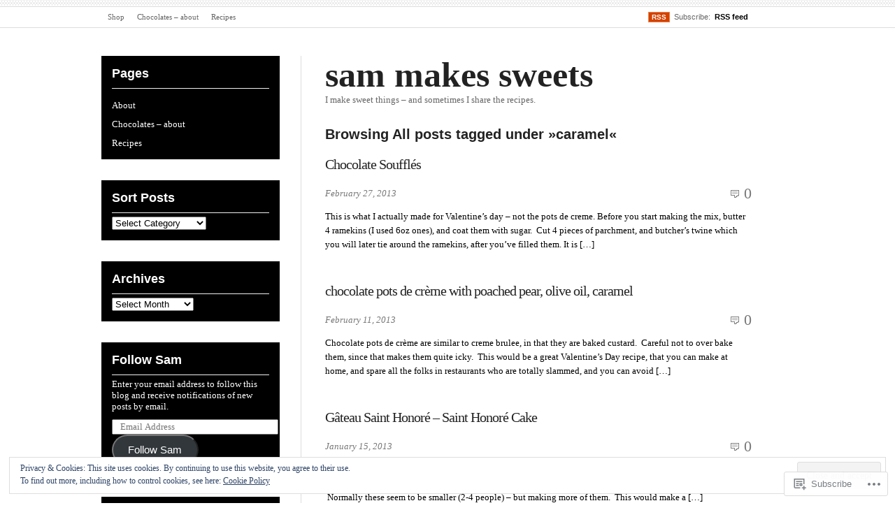

--- FILE ---
content_type: text/html; charset=UTF-8
request_url: https://sammakessweets.com/tag/caramel/
body_size: 22179
content:
<!DOCTYPE html PUBLIC "-//W3C//DTD XHTML 1.0 Transitional//EN" "http://www.w3.org/TR/xhtml1/DTD/xhtml1-transitional.dtd">
<html xmlns="http://www.w3.org/1999/xhtml" lang="en">
<head profile="http://gmpg.org/xfn/11">
<meta  http-equiv="Content-Type" content="text/html; charset=UTF-8" />
<meta name="viewport" content="width=device-width" />
<title>caramel | sam makes sweets</title>
<link rel="pingback" href="https://sammakessweets.com/xmlrpc.php" />
<meta name='robots' content='max-image-preview:large' />
<meta name="google-site-verification" content="rHHrRjds2VCV6qCicB1CfOH3kBkZl0qB2t8_U7f_ajM" />

<!-- Async WordPress.com Remote Login -->
<script id="wpcom_remote_login_js">
var wpcom_remote_login_extra_auth = '';
function wpcom_remote_login_remove_dom_node_id( element_id ) {
	var dom_node = document.getElementById( element_id );
	if ( dom_node ) { dom_node.parentNode.removeChild( dom_node ); }
}
function wpcom_remote_login_remove_dom_node_classes( class_name ) {
	var dom_nodes = document.querySelectorAll( '.' + class_name );
	for ( var i = 0; i < dom_nodes.length; i++ ) {
		dom_nodes[ i ].parentNode.removeChild( dom_nodes[ i ] );
	}
}
function wpcom_remote_login_final_cleanup() {
	wpcom_remote_login_remove_dom_node_classes( "wpcom_remote_login_msg" );
	wpcom_remote_login_remove_dom_node_id( "wpcom_remote_login_key" );
	wpcom_remote_login_remove_dom_node_id( "wpcom_remote_login_validate" );
	wpcom_remote_login_remove_dom_node_id( "wpcom_remote_login_js" );
	wpcom_remote_login_remove_dom_node_id( "wpcom_request_access_iframe" );
	wpcom_remote_login_remove_dom_node_id( "wpcom_request_access_styles" );
}

// Watch for messages back from the remote login
window.addEventListener( "message", function( e ) {
	if ( e.origin === "https://r-login.wordpress.com" ) {
		var data = {};
		try {
			data = JSON.parse( e.data );
		} catch( e ) {
			wpcom_remote_login_final_cleanup();
			return;
		}

		if ( data.msg === 'LOGIN' ) {
			// Clean up the login check iframe
			wpcom_remote_login_remove_dom_node_id( "wpcom_remote_login_key" );

			var id_regex = new RegExp( /^[0-9]+$/ );
			var token_regex = new RegExp( /^.*|.*|.*$/ );
			if (
				token_regex.test( data.token )
				&& id_regex.test( data.wpcomid )
			) {
				// We have everything we need to ask for a login
				var script = document.createElement( "script" );
				script.setAttribute( "id", "wpcom_remote_login_validate" );
				script.src = '/remote-login.php?wpcom_remote_login=validate'
					+ '&wpcomid=' + data.wpcomid
					+ '&token=' + encodeURIComponent( data.token )
					+ '&host=' + window.location.protocol
					+ '//' + window.location.hostname
					+ '&postid=885'
					+ '&is_singular=';
				document.body.appendChild( script );
			}

			return;
		}

		// Safari ITP, not logged in, so redirect
		if ( data.msg === 'LOGIN-REDIRECT' ) {
			window.location = 'https://wordpress.com/log-in?redirect_to=' + window.location.href;
			return;
		}

		// Safari ITP, storage access failed, remove the request
		if ( data.msg === 'LOGIN-REMOVE' ) {
			var css_zap = 'html { -webkit-transition: margin-top 1s; transition: margin-top 1s; } /* 9001 */ html { margin-top: 0 !important; } * html body { margin-top: 0 !important; } @media screen and ( max-width: 782px ) { html { margin-top: 0 !important; } * html body { margin-top: 0 !important; } }';
			var style_zap = document.createElement( 'style' );
			style_zap.type = 'text/css';
			style_zap.appendChild( document.createTextNode( css_zap ) );
			document.body.appendChild( style_zap );

			var e = document.getElementById( 'wpcom_request_access_iframe' );
			e.parentNode.removeChild( e );

			document.cookie = 'wordpress_com_login_access=denied; path=/; max-age=31536000';

			return;
		}

		// Safari ITP
		if ( data.msg === 'REQUEST_ACCESS' ) {
			console.log( 'request access: safari' );

			// Check ITP iframe enable/disable knob
			if ( wpcom_remote_login_extra_auth !== 'safari_itp_iframe' ) {
				return;
			}

			// If we are in a "private window" there is no ITP.
			var private_window = false;
			try {
				var opendb = window.openDatabase( null, null, null, null );
			} catch( e ) {
				private_window = true;
			}

			if ( private_window ) {
				console.log( 'private window' );
				return;
			}

			var iframe = document.createElement( 'iframe' );
			iframe.id = 'wpcom_request_access_iframe';
			iframe.setAttribute( 'scrolling', 'no' );
			iframe.setAttribute( 'sandbox', 'allow-storage-access-by-user-activation allow-scripts allow-same-origin allow-top-navigation-by-user-activation' );
			iframe.src = 'https://r-login.wordpress.com/remote-login.php?wpcom_remote_login=request_access&origin=' + encodeURIComponent( data.origin ) + '&wpcomid=' + encodeURIComponent( data.wpcomid );

			var css = 'html { -webkit-transition: margin-top 1s; transition: margin-top 1s; } /* 9001 */ html { margin-top: 46px !important; } * html body { margin-top: 46px !important; } @media screen and ( max-width: 660px ) { html { margin-top: 71px !important; } * html body { margin-top: 71px !important; } #wpcom_request_access_iframe { display: block; height: 71px !important; } } #wpcom_request_access_iframe { border: 0px; height: 46px; position: fixed; top: 0; left: 0; width: 100%; min-width: 100%; z-index: 99999; background: #23282d; } ';

			var style = document.createElement( 'style' );
			style.type = 'text/css';
			style.id = 'wpcom_request_access_styles';
			style.appendChild( document.createTextNode( css ) );
			document.body.appendChild( style );

			document.body.appendChild( iframe );
		}

		if ( data.msg === 'DONE' ) {
			wpcom_remote_login_final_cleanup();
		}
	}
}, false );

// Inject the remote login iframe after the page has had a chance to load
// more critical resources
window.addEventListener( "DOMContentLoaded", function( e ) {
	var iframe = document.createElement( "iframe" );
	iframe.style.display = "none";
	iframe.setAttribute( "scrolling", "no" );
	iframe.setAttribute( "id", "wpcom_remote_login_key" );
	iframe.src = "https://r-login.wordpress.com/remote-login.php"
		+ "?wpcom_remote_login=key"
		+ "&origin=aHR0cHM6Ly9zYW1tYWtlc3N3ZWV0cy5jb20%3D"
		+ "&wpcomid=40958775"
		+ "&time=" + Math.floor( Date.now() / 1000 );
	document.body.appendChild( iframe );
}, false );
</script>
<link rel='dns-prefetch' href='//s0.wp.com' />
<link rel='dns-prefetch' href='//af.pubmine.com' />
<link rel="alternate" type="application/rss+xml" title="sam makes sweets &raquo; Feed" href="https://sammakessweets.com/feed/" />
<link rel="alternate" type="application/rss+xml" title="sam makes sweets &raquo; Comments Feed" href="https://sammakessweets.com/comments/feed/" />
<link rel="alternate" type="application/rss+xml" title="sam makes sweets &raquo; caramel Tag Feed" href="https://sammakessweets.com/tag/caramel/feed/" />
	<script type="text/javascript">
		/* <![CDATA[ */
		function addLoadEvent(func) {
			var oldonload = window.onload;
			if (typeof window.onload != 'function') {
				window.onload = func;
			} else {
				window.onload = function () {
					oldonload();
					func();
				}
			}
		}
		/* ]]> */
	</script>
	<link crossorigin='anonymous' rel='stylesheet' id='all-css-0-1' href='/wp-content/mu-plugins/widgets/eu-cookie-law/templates/style.css?m=1642463000i&cssminify=yes' type='text/css' media='all' />
<style id='wp-emoji-styles-inline-css'>

	img.wp-smiley, img.emoji {
		display: inline !important;
		border: none !important;
		box-shadow: none !important;
		height: 1em !important;
		width: 1em !important;
		margin: 0 0.07em !important;
		vertical-align: -0.1em !important;
		background: none !important;
		padding: 0 !important;
	}
/*# sourceURL=wp-emoji-styles-inline-css */
</style>
<link crossorigin='anonymous' rel='stylesheet' id='all-css-2-1' href='/wp-content/plugins/gutenberg-core/v22.2.0/build/styles/block-library/style.css?m=1764855221i&cssminify=yes' type='text/css' media='all' />
<style id='wp-block-library-inline-css'>
.has-text-align-justify {
	text-align:justify;
}
.has-text-align-justify{text-align:justify;}

/*# sourceURL=wp-block-library-inline-css */
</style><style id='global-styles-inline-css'>
:root{--wp--preset--aspect-ratio--square: 1;--wp--preset--aspect-ratio--4-3: 4/3;--wp--preset--aspect-ratio--3-4: 3/4;--wp--preset--aspect-ratio--3-2: 3/2;--wp--preset--aspect-ratio--2-3: 2/3;--wp--preset--aspect-ratio--16-9: 16/9;--wp--preset--aspect-ratio--9-16: 9/16;--wp--preset--color--black: #000000;--wp--preset--color--cyan-bluish-gray: #abb8c3;--wp--preset--color--white: #ffffff;--wp--preset--color--pale-pink: #f78da7;--wp--preset--color--vivid-red: #cf2e2e;--wp--preset--color--luminous-vivid-orange: #ff6900;--wp--preset--color--luminous-vivid-amber: #fcb900;--wp--preset--color--light-green-cyan: #7bdcb5;--wp--preset--color--vivid-green-cyan: #00d084;--wp--preset--color--pale-cyan-blue: #8ed1fc;--wp--preset--color--vivid-cyan-blue: #0693e3;--wp--preset--color--vivid-purple: #9b51e0;--wp--preset--gradient--vivid-cyan-blue-to-vivid-purple: linear-gradient(135deg,rgb(6,147,227) 0%,rgb(155,81,224) 100%);--wp--preset--gradient--light-green-cyan-to-vivid-green-cyan: linear-gradient(135deg,rgb(122,220,180) 0%,rgb(0,208,130) 100%);--wp--preset--gradient--luminous-vivid-amber-to-luminous-vivid-orange: linear-gradient(135deg,rgb(252,185,0) 0%,rgb(255,105,0) 100%);--wp--preset--gradient--luminous-vivid-orange-to-vivid-red: linear-gradient(135deg,rgb(255,105,0) 0%,rgb(207,46,46) 100%);--wp--preset--gradient--very-light-gray-to-cyan-bluish-gray: linear-gradient(135deg,rgb(238,238,238) 0%,rgb(169,184,195) 100%);--wp--preset--gradient--cool-to-warm-spectrum: linear-gradient(135deg,rgb(74,234,220) 0%,rgb(151,120,209) 20%,rgb(207,42,186) 40%,rgb(238,44,130) 60%,rgb(251,105,98) 80%,rgb(254,248,76) 100%);--wp--preset--gradient--blush-light-purple: linear-gradient(135deg,rgb(255,206,236) 0%,rgb(152,150,240) 100%);--wp--preset--gradient--blush-bordeaux: linear-gradient(135deg,rgb(254,205,165) 0%,rgb(254,45,45) 50%,rgb(107,0,62) 100%);--wp--preset--gradient--luminous-dusk: linear-gradient(135deg,rgb(255,203,112) 0%,rgb(199,81,192) 50%,rgb(65,88,208) 100%);--wp--preset--gradient--pale-ocean: linear-gradient(135deg,rgb(255,245,203) 0%,rgb(182,227,212) 50%,rgb(51,167,181) 100%);--wp--preset--gradient--electric-grass: linear-gradient(135deg,rgb(202,248,128) 0%,rgb(113,206,126) 100%);--wp--preset--gradient--midnight: linear-gradient(135deg,rgb(2,3,129) 0%,rgb(40,116,252) 100%);--wp--preset--font-size--small: 13px;--wp--preset--font-size--medium: 20px;--wp--preset--font-size--large: 36px;--wp--preset--font-size--x-large: 42px;--wp--preset--font-family--albert-sans: 'Albert Sans', sans-serif;--wp--preset--font-family--alegreya: Alegreya, serif;--wp--preset--font-family--arvo: Arvo, serif;--wp--preset--font-family--bodoni-moda: 'Bodoni Moda', serif;--wp--preset--font-family--bricolage-grotesque: 'Bricolage Grotesque', sans-serif;--wp--preset--font-family--cabin: Cabin, sans-serif;--wp--preset--font-family--chivo: Chivo, sans-serif;--wp--preset--font-family--commissioner: Commissioner, sans-serif;--wp--preset--font-family--cormorant: Cormorant, serif;--wp--preset--font-family--courier-prime: 'Courier Prime', monospace;--wp--preset--font-family--crimson-pro: 'Crimson Pro', serif;--wp--preset--font-family--dm-mono: 'DM Mono', monospace;--wp--preset--font-family--dm-sans: 'DM Sans', sans-serif;--wp--preset--font-family--dm-serif-display: 'DM Serif Display', serif;--wp--preset--font-family--domine: Domine, serif;--wp--preset--font-family--eb-garamond: 'EB Garamond', serif;--wp--preset--font-family--epilogue: Epilogue, sans-serif;--wp--preset--font-family--fahkwang: Fahkwang, sans-serif;--wp--preset--font-family--figtree: Figtree, sans-serif;--wp--preset--font-family--fira-sans: 'Fira Sans', sans-serif;--wp--preset--font-family--fjalla-one: 'Fjalla One', sans-serif;--wp--preset--font-family--fraunces: Fraunces, serif;--wp--preset--font-family--gabarito: Gabarito, system-ui;--wp--preset--font-family--ibm-plex-mono: 'IBM Plex Mono', monospace;--wp--preset--font-family--ibm-plex-sans: 'IBM Plex Sans', sans-serif;--wp--preset--font-family--ibarra-real-nova: 'Ibarra Real Nova', serif;--wp--preset--font-family--instrument-serif: 'Instrument Serif', serif;--wp--preset--font-family--inter: Inter, sans-serif;--wp--preset--font-family--josefin-sans: 'Josefin Sans', sans-serif;--wp--preset--font-family--jost: Jost, sans-serif;--wp--preset--font-family--libre-baskerville: 'Libre Baskerville', serif;--wp--preset--font-family--libre-franklin: 'Libre Franklin', sans-serif;--wp--preset--font-family--literata: Literata, serif;--wp--preset--font-family--lora: Lora, serif;--wp--preset--font-family--merriweather: Merriweather, serif;--wp--preset--font-family--montserrat: Montserrat, sans-serif;--wp--preset--font-family--newsreader: Newsreader, serif;--wp--preset--font-family--noto-sans-mono: 'Noto Sans Mono', sans-serif;--wp--preset--font-family--nunito: Nunito, sans-serif;--wp--preset--font-family--open-sans: 'Open Sans', sans-serif;--wp--preset--font-family--overpass: Overpass, sans-serif;--wp--preset--font-family--pt-serif: 'PT Serif', serif;--wp--preset--font-family--petrona: Petrona, serif;--wp--preset--font-family--piazzolla: Piazzolla, serif;--wp--preset--font-family--playfair-display: 'Playfair Display', serif;--wp--preset--font-family--plus-jakarta-sans: 'Plus Jakarta Sans', sans-serif;--wp--preset--font-family--poppins: Poppins, sans-serif;--wp--preset--font-family--raleway: Raleway, sans-serif;--wp--preset--font-family--roboto: Roboto, sans-serif;--wp--preset--font-family--roboto-slab: 'Roboto Slab', serif;--wp--preset--font-family--rubik: Rubik, sans-serif;--wp--preset--font-family--rufina: Rufina, serif;--wp--preset--font-family--sora: Sora, sans-serif;--wp--preset--font-family--source-sans-3: 'Source Sans 3', sans-serif;--wp--preset--font-family--source-serif-4: 'Source Serif 4', serif;--wp--preset--font-family--space-mono: 'Space Mono', monospace;--wp--preset--font-family--syne: Syne, sans-serif;--wp--preset--font-family--texturina: Texturina, serif;--wp--preset--font-family--urbanist: Urbanist, sans-serif;--wp--preset--font-family--work-sans: 'Work Sans', sans-serif;--wp--preset--spacing--20: 0.44rem;--wp--preset--spacing--30: 0.67rem;--wp--preset--spacing--40: 1rem;--wp--preset--spacing--50: 1.5rem;--wp--preset--spacing--60: 2.25rem;--wp--preset--spacing--70: 3.38rem;--wp--preset--spacing--80: 5.06rem;--wp--preset--shadow--natural: 6px 6px 9px rgba(0, 0, 0, 0.2);--wp--preset--shadow--deep: 12px 12px 50px rgba(0, 0, 0, 0.4);--wp--preset--shadow--sharp: 6px 6px 0px rgba(0, 0, 0, 0.2);--wp--preset--shadow--outlined: 6px 6px 0px -3px rgb(255, 255, 255), 6px 6px rgb(0, 0, 0);--wp--preset--shadow--crisp: 6px 6px 0px rgb(0, 0, 0);}:where(.is-layout-flex){gap: 0.5em;}:where(.is-layout-grid){gap: 0.5em;}body .is-layout-flex{display: flex;}.is-layout-flex{flex-wrap: wrap;align-items: center;}.is-layout-flex > :is(*, div){margin: 0;}body .is-layout-grid{display: grid;}.is-layout-grid > :is(*, div){margin: 0;}:where(.wp-block-columns.is-layout-flex){gap: 2em;}:where(.wp-block-columns.is-layout-grid){gap: 2em;}:where(.wp-block-post-template.is-layout-flex){gap: 1.25em;}:where(.wp-block-post-template.is-layout-grid){gap: 1.25em;}.has-black-color{color: var(--wp--preset--color--black) !important;}.has-cyan-bluish-gray-color{color: var(--wp--preset--color--cyan-bluish-gray) !important;}.has-white-color{color: var(--wp--preset--color--white) !important;}.has-pale-pink-color{color: var(--wp--preset--color--pale-pink) !important;}.has-vivid-red-color{color: var(--wp--preset--color--vivid-red) !important;}.has-luminous-vivid-orange-color{color: var(--wp--preset--color--luminous-vivid-orange) !important;}.has-luminous-vivid-amber-color{color: var(--wp--preset--color--luminous-vivid-amber) !important;}.has-light-green-cyan-color{color: var(--wp--preset--color--light-green-cyan) !important;}.has-vivid-green-cyan-color{color: var(--wp--preset--color--vivid-green-cyan) !important;}.has-pale-cyan-blue-color{color: var(--wp--preset--color--pale-cyan-blue) !important;}.has-vivid-cyan-blue-color{color: var(--wp--preset--color--vivid-cyan-blue) !important;}.has-vivid-purple-color{color: var(--wp--preset--color--vivid-purple) !important;}.has-black-background-color{background-color: var(--wp--preset--color--black) !important;}.has-cyan-bluish-gray-background-color{background-color: var(--wp--preset--color--cyan-bluish-gray) !important;}.has-white-background-color{background-color: var(--wp--preset--color--white) !important;}.has-pale-pink-background-color{background-color: var(--wp--preset--color--pale-pink) !important;}.has-vivid-red-background-color{background-color: var(--wp--preset--color--vivid-red) !important;}.has-luminous-vivid-orange-background-color{background-color: var(--wp--preset--color--luminous-vivid-orange) !important;}.has-luminous-vivid-amber-background-color{background-color: var(--wp--preset--color--luminous-vivid-amber) !important;}.has-light-green-cyan-background-color{background-color: var(--wp--preset--color--light-green-cyan) !important;}.has-vivid-green-cyan-background-color{background-color: var(--wp--preset--color--vivid-green-cyan) !important;}.has-pale-cyan-blue-background-color{background-color: var(--wp--preset--color--pale-cyan-blue) !important;}.has-vivid-cyan-blue-background-color{background-color: var(--wp--preset--color--vivid-cyan-blue) !important;}.has-vivid-purple-background-color{background-color: var(--wp--preset--color--vivid-purple) !important;}.has-black-border-color{border-color: var(--wp--preset--color--black) !important;}.has-cyan-bluish-gray-border-color{border-color: var(--wp--preset--color--cyan-bluish-gray) !important;}.has-white-border-color{border-color: var(--wp--preset--color--white) !important;}.has-pale-pink-border-color{border-color: var(--wp--preset--color--pale-pink) !important;}.has-vivid-red-border-color{border-color: var(--wp--preset--color--vivid-red) !important;}.has-luminous-vivid-orange-border-color{border-color: var(--wp--preset--color--luminous-vivid-orange) !important;}.has-luminous-vivid-amber-border-color{border-color: var(--wp--preset--color--luminous-vivid-amber) !important;}.has-light-green-cyan-border-color{border-color: var(--wp--preset--color--light-green-cyan) !important;}.has-vivid-green-cyan-border-color{border-color: var(--wp--preset--color--vivid-green-cyan) !important;}.has-pale-cyan-blue-border-color{border-color: var(--wp--preset--color--pale-cyan-blue) !important;}.has-vivid-cyan-blue-border-color{border-color: var(--wp--preset--color--vivid-cyan-blue) !important;}.has-vivid-purple-border-color{border-color: var(--wp--preset--color--vivid-purple) !important;}.has-vivid-cyan-blue-to-vivid-purple-gradient-background{background: var(--wp--preset--gradient--vivid-cyan-blue-to-vivid-purple) !important;}.has-light-green-cyan-to-vivid-green-cyan-gradient-background{background: var(--wp--preset--gradient--light-green-cyan-to-vivid-green-cyan) !important;}.has-luminous-vivid-amber-to-luminous-vivid-orange-gradient-background{background: var(--wp--preset--gradient--luminous-vivid-amber-to-luminous-vivid-orange) !important;}.has-luminous-vivid-orange-to-vivid-red-gradient-background{background: var(--wp--preset--gradient--luminous-vivid-orange-to-vivid-red) !important;}.has-very-light-gray-to-cyan-bluish-gray-gradient-background{background: var(--wp--preset--gradient--very-light-gray-to-cyan-bluish-gray) !important;}.has-cool-to-warm-spectrum-gradient-background{background: var(--wp--preset--gradient--cool-to-warm-spectrum) !important;}.has-blush-light-purple-gradient-background{background: var(--wp--preset--gradient--blush-light-purple) !important;}.has-blush-bordeaux-gradient-background{background: var(--wp--preset--gradient--blush-bordeaux) !important;}.has-luminous-dusk-gradient-background{background: var(--wp--preset--gradient--luminous-dusk) !important;}.has-pale-ocean-gradient-background{background: var(--wp--preset--gradient--pale-ocean) !important;}.has-electric-grass-gradient-background{background: var(--wp--preset--gradient--electric-grass) !important;}.has-midnight-gradient-background{background: var(--wp--preset--gradient--midnight) !important;}.has-small-font-size{font-size: var(--wp--preset--font-size--small) !important;}.has-medium-font-size{font-size: var(--wp--preset--font-size--medium) !important;}.has-large-font-size{font-size: var(--wp--preset--font-size--large) !important;}.has-x-large-font-size{font-size: var(--wp--preset--font-size--x-large) !important;}.has-albert-sans-font-family{font-family: var(--wp--preset--font-family--albert-sans) !important;}.has-alegreya-font-family{font-family: var(--wp--preset--font-family--alegreya) !important;}.has-arvo-font-family{font-family: var(--wp--preset--font-family--arvo) !important;}.has-bodoni-moda-font-family{font-family: var(--wp--preset--font-family--bodoni-moda) !important;}.has-bricolage-grotesque-font-family{font-family: var(--wp--preset--font-family--bricolage-grotesque) !important;}.has-cabin-font-family{font-family: var(--wp--preset--font-family--cabin) !important;}.has-chivo-font-family{font-family: var(--wp--preset--font-family--chivo) !important;}.has-commissioner-font-family{font-family: var(--wp--preset--font-family--commissioner) !important;}.has-cormorant-font-family{font-family: var(--wp--preset--font-family--cormorant) !important;}.has-courier-prime-font-family{font-family: var(--wp--preset--font-family--courier-prime) !important;}.has-crimson-pro-font-family{font-family: var(--wp--preset--font-family--crimson-pro) !important;}.has-dm-mono-font-family{font-family: var(--wp--preset--font-family--dm-mono) !important;}.has-dm-sans-font-family{font-family: var(--wp--preset--font-family--dm-sans) !important;}.has-dm-serif-display-font-family{font-family: var(--wp--preset--font-family--dm-serif-display) !important;}.has-domine-font-family{font-family: var(--wp--preset--font-family--domine) !important;}.has-eb-garamond-font-family{font-family: var(--wp--preset--font-family--eb-garamond) !important;}.has-epilogue-font-family{font-family: var(--wp--preset--font-family--epilogue) !important;}.has-fahkwang-font-family{font-family: var(--wp--preset--font-family--fahkwang) !important;}.has-figtree-font-family{font-family: var(--wp--preset--font-family--figtree) !important;}.has-fira-sans-font-family{font-family: var(--wp--preset--font-family--fira-sans) !important;}.has-fjalla-one-font-family{font-family: var(--wp--preset--font-family--fjalla-one) !important;}.has-fraunces-font-family{font-family: var(--wp--preset--font-family--fraunces) !important;}.has-gabarito-font-family{font-family: var(--wp--preset--font-family--gabarito) !important;}.has-ibm-plex-mono-font-family{font-family: var(--wp--preset--font-family--ibm-plex-mono) !important;}.has-ibm-plex-sans-font-family{font-family: var(--wp--preset--font-family--ibm-plex-sans) !important;}.has-ibarra-real-nova-font-family{font-family: var(--wp--preset--font-family--ibarra-real-nova) !important;}.has-instrument-serif-font-family{font-family: var(--wp--preset--font-family--instrument-serif) !important;}.has-inter-font-family{font-family: var(--wp--preset--font-family--inter) !important;}.has-josefin-sans-font-family{font-family: var(--wp--preset--font-family--josefin-sans) !important;}.has-jost-font-family{font-family: var(--wp--preset--font-family--jost) !important;}.has-libre-baskerville-font-family{font-family: var(--wp--preset--font-family--libre-baskerville) !important;}.has-libre-franklin-font-family{font-family: var(--wp--preset--font-family--libre-franklin) !important;}.has-literata-font-family{font-family: var(--wp--preset--font-family--literata) !important;}.has-lora-font-family{font-family: var(--wp--preset--font-family--lora) !important;}.has-merriweather-font-family{font-family: var(--wp--preset--font-family--merriweather) !important;}.has-montserrat-font-family{font-family: var(--wp--preset--font-family--montserrat) !important;}.has-newsreader-font-family{font-family: var(--wp--preset--font-family--newsreader) !important;}.has-noto-sans-mono-font-family{font-family: var(--wp--preset--font-family--noto-sans-mono) !important;}.has-nunito-font-family{font-family: var(--wp--preset--font-family--nunito) !important;}.has-open-sans-font-family{font-family: var(--wp--preset--font-family--open-sans) !important;}.has-overpass-font-family{font-family: var(--wp--preset--font-family--overpass) !important;}.has-pt-serif-font-family{font-family: var(--wp--preset--font-family--pt-serif) !important;}.has-petrona-font-family{font-family: var(--wp--preset--font-family--petrona) !important;}.has-piazzolla-font-family{font-family: var(--wp--preset--font-family--piazzolla) !important;}.has-playfair-display-font-family{font-family: var(--wp--preset--font-family--playfair-display) !important;}.has-plus-jakarta-sans-font-family{font-family: var(--wp--preset--font-family--plus-jakarta-sans) !important;}.has-poppins-font-family{font-family: var(--wp--preset--font-family--poppins) !important;}.has-raleway-font-family{font-family: var(--wp--preset--font-family--raleway) !important;}.has-roboto-font-family{font-family: var(--wp--preset--font-family--roboto) !important;}.has-roboto-slab-font-family{font-family: var(--wp--preset--font-family--roboto-slab) !important;}.has-rubik-font-family{font-family: var(--wp--preset--font-family--rubik) !important;}.has-rufina-font-family{font-family: var(--wp--preset--font-family--rufina) !important;}.has-sora-font-family{font-family: var(--wp--preset--font-family--sora) !important;}.has-source-sans-3-font-family{font-family: var(--wp--preset--font-family--source-sans-3) !important;}.has-source-serif-4-font-family{font-family: var(--wp--preset--font-family--source-serif-4) !important;}.has-space-mono-font-family{font-family: var(--wp--preset--font-family--space-mono) !important;}.has-syne-font-family{font-family: var(--wp--preset--font-family--syne) !important;}.has-texturina-font-family{font-family: var(--wp--preset--font-family--texturina) !important;}.has-urbanist-font-family{font-family: var(--wp--preset--font-family--urbanist) !important;}.has-work-sans-font-family{font-family: var(--wp--preset--font-family--work-sans) !important;}
/*# sourceURL=global-styles-inline-css */
</style>

<style id='classic-theme-styles-inline-css'>
/*! This file is auto-generated */
.wp-block-button__link{color:#fff;background-color:#32373c;border-radius:9999px;box-shadow:none;text-decoration:none;padding:calc(.667em + 2px) calc(1.333em + 2px);font-size:1.125em}.wp-block-file__button{background:#32373c;color:#fff;text-decoration:none}
/*# sourceURL=/wp-includes/css/classic-themes.min.css */
</style>
<link crossorigin='anonymous' rel='stylesheet' id='all-css-4-1' href='/_static/??-eJx9jt0OgjAMRl/IsgxQ9ML4LGxUnaxjoZ2Et3dooib+3DRpc87XT00R7BAEg6jo08kFVnYwfrA9q7LQ20IDO4oeYcRrUavOsTwJYJk9FpZ5pd6CKMEra8R8p9jKQhB2rkWPlLF/2hSzA8bEEZkhT3KJQM5Z5A/vcVYxGeVCcgIyx7x/7/YL7pe3Gjo8tsnfux1or5t1U5ebXVVdbilZbXE=&cssminify=yes' type='text/css' media='all' />
<link crossorigin='anonymous' rel='stylesheet' id='all-css-8-1' href='/_static/??-eJzTLy/QTc7PK0nNK9HPLdUtyClNz8wr1i9KTcrJTwcy0/WTi5G5ekCujj52Temp+bo5+cmJJZn5eSgc3bScxMwikFb7XFtDE1NLExMLc0OTLACohS2q&cssminify=yes' type='text/css' media='all' />
<link crossorigin='anonymous' rel='stylesheet' id='print-css-9-1' href='/wp-content/mu-plugins/global-print/global-print.css?m=1465851035i&cssminify=yes' type='text/css' media='print' />
<style id='jetpack-global-styles-frontend-style-inline-css'>
:root { --font-headings: unset; --font-base: unset; --font-headings-default: -apple-system,BlinkMacSystemFont,"Segoe UI",Roboto,Oxygen-Sans,Ubuntu,Cantarell,"Helvetica Neue",sans-serif; --font-base-default: -apple-system,BlinkMacSystemFont,"Segoe UI",Roboto,Oxygen-Sans,Ubuntu,Cantarell,"Helvetica Neue",sans-serif;}
/*# sourceURL=jetpack-global-styles-frontend-style-inline-css */
</style>
<link crossorigin='anonymous' rel='stylesheet' id='all-css-12-1' href='/wp-content/themes/h4/global.css?m=1420737423i&cssminify=yes' type='text/css' media='all' />
<script type="text/javascript" id="wpcom-actionbar-placeholder-js-extra">
/* <![CDATA[ */
var actionbardata = {"siteID":"40958775","postID":"0","siteURL":"https://sammakessweets.com","xhrURL":"https://sammakessweets.com/wp-admin/admin-ajax.php","nonce":"6dfe660a43","isLoggedIn":"","statusMessage":"","subsEmailDefault":"instantly","proxyScriptUrl":"https://s0.wp.com/wp-content/js/wpcom-proxy-request.js?m=1513050504i&amp;ver=20211021","i18n":{"followedText":"New posts from this site will now appear in your \u003Ca href=\"https://wordpress.com/reader\"\u003EReader\u003C/a\u003E","foldBar":"Collapse this bar","unfoldBar":"Expand this bar","shortLinkCopied":"Shortlink copied to clipboard."}};
//# sourceURL=wpcom-actionbar-placeholder-js-extra
/* ]]> */
</script>
<script type="text/javascript" id="jetpack-mu-wpcom-settings-js-before">
/* <![CDATA[ */
var JETPACK_MU_WPCOM_SETTINGS = {"assetsUrl":"https://s0.wp.com/wp-content/mu-plugins/jetpack-mu-wpcom-plugin/sun/jetpack_vendor/automattic/jetpack-mu-wpcom/src/build/"};
//# sourceURL=jetpack-mu-wpcom-settings-js-before
/* ]]> */
</script>
<script crossorigin='anonymous' type='text/javascript'  src='/_static/??/wp-content/js/rlt-proxy.js,/wp-content/blog-plugins/wordads-classes/js/cmp/v2/cmp-non-gdpr.js?m=1720530689j'></script>
<script type="text/javascript" id="rlt-proxy-js-after">
/* <![CDATA[ */
	rltInitialize( {"token":null,"iframeOrigins":["https:\/\/widgets.wp.com"]} );
//# sourceURL=rlt-proxy-js-after
/* ]]> */
</script>
<link rel="EditURI" type="application/rsd+xml" title="RSD" href="https://sammakessweets.wordpress.com/xmlrpc.php?rsd" />
<meta name="generator" content="WordPress.com" />

<!-- Jetpack Open Graph Tags -->
<meta property="og:type" content="website" />
<meta property="og:title" content="caramel &#8211; sam makes sweets" />
<meta property="og:url" content="https://sammakessweets.com/tag/caramel/" />
<meta property="og:site_name" content="sam makes sweets" />
<meta property="og:image" content="https://secure.gravatar.com/blavatar/fe00beefa5ac9a52482932230546d2d1171dccc93e6d3447e5850fa75ff70616?s=200&#038;ts=1768630311" />
<meta property="og:image:width" content="200" />
<meta property="og:image:height" content="200" />
<meta property="og:image:alt" content="" />
<meta property="og:locale" content="en_US" />

<!-- End Jetpack Open Graph Tags -->
<link rel="shortcut icon" type="image/x-icon" href="https://secure.gravatar.com/blavatar/fe00beefa5ac9a52482932230546d2d1171dccc93e6d3447e5850fa75ff70616?s=32" sizes="16x16" />
<link rel="icon" type="image/x-icon" href="https://secure.gravatar.com/blavatar/fe00beefa5ac9a52482932230546d2d1171dccc93e6d3447e5850fa75ff70616?s=32" sizes="16x16" />
<link rel="apple-touch-icon" href="https://secure.gravatar.com/blavatar/fe00beefa5ac9a52482932230546d2d1171dccc93e6d3447e5850fa75ff70616?s=114" />
<link rel='openid.server' href='https://sammakessweets.com/?openidserver=1' />
<link rel='openid.delegate' href='https://sammakessweets.com/' />
<link rel="search" type="application/opensearchdescription+xml" href="https://sammakessweets.com/osd.xml" title="sam makes sweets" />
<link rel="search" type="application/opensearchdescription+xml" href="https://s1.wp.com/opensearch.xml" title="WordPress.com" />
		<style id="wpcom-hotfix-masterbar-style">
			@media screen and (min-width: 783px) {
				#wpadminbar .quicklinks li#wp-admin-bar-my-account.with-avatar > a img {
					margin-top: 5px;
				}
			}
		</style>
		<meta name="description" content="Posts about caramel written by sammakessweets" />
<script type="text/javascript">
/* <![CDATA[ */
var wa_client = {}; wa_client.cmd = []; wa_client.config = { 'blog_id': 40958775, 'blog_language': 'en', 'is_wordads': false, 'hosting_type': 0, 'afp_account_id': null, 'afp_host_id': 5038568878849053, 'theme': 'pub/inuit-types', '_': { 'title': 'Advertisement', 'privacy_settings': 'Privacy Settings' }, 'formats': [ 'belowpost', 'bottom_sticky', 'sidebar_sticky_right', 'sidebar', 'gutenberg_rectangle', 'gutenberg_leaderboard', 'gutenberg_mobile_leaderboard', 'gutenberg_skyscraper' ] };
/* ]]> */
</script>
		<script type="text/javascript">

			window.doNotSellCallback = function() {

				var linkElements = [
					'a[href="https://wordpress.com/?ref=footer_blog"]',
					'a[href="https://wordpress.com/?ref=footer_website"]',
					'a[href="https://wordpress.com/?ref=vertical_footer"]',
					'a[href^="https://wordpress.com/?ref=footer_segment_"]',
				].join(',');

				var dnsLink = document.createElement( 'a' );
				dnsLink.href = 'https://wordpress.com/advertising-program-optout/';
				dnsLink.classList.add( 'do-not-sell-link' );
				dnsLink.rel = 'nofollow';
				dnsLink.style.marginLeft = '0.5em';
				dnsLink.textContent = 'Do Not Sell or Share My Personal Information';

				var creditLinks = document.querySelectorAll( linkElements );

				if ( 0 === creditLinks.length ) {
					return false;
				}

				Array.prototype.forEach.call( creditLinks, function( el ) {
					el.insertAdjacentElement( 'afterend', dnsLink );
				});

				return true;
			};

		</script>
		<script type="text/javascript">
	window.google_analytics_uacct = "UA-52447-2";
</script>

<script type="text/javascript">
	var _gaq = _gaq || [];
	_gaq.push(['_setAccount', 'UA-52447-2']);
	_gaq.push(['_gat._anonymizeIp']);
	_gaq.push(['_setDomainName', 'none']);
	_gaq.push(['_setAllowLinker', true]);
	_gaq.push(['_initData']);
	_gaq.push(['_trackPageview']);

	(function() {
		var ga = document.createElement('script'); ga.type = 'text/javascript'; ga.async = true;
		ga.src = ('https:' == document.location.protocol ? 'https://ssl' : 'http://www') + '.google-analytics.com/ga.js';
		(document.getElementsByTagName('head')[0] || document.getElementsByTagName('body')[0]).appendChild(ga);
	})();
</script>
<link crossorigin='anonymous' rel='stylesheet' id='all-css-4-3' href='/wp-content/mu-plugins/jetpack-plugin/sun/_inc/build/subscriptions/subscriptions.min.css?m=1753981412i&cssminify=yes' type='text/css' media='all' />
</head>

<body class="archive tag tag-caramel tag-263417 wp-theme-pubinuit-types customizer-styles-applied jetpack-reblog-enabled">

	<div class="wrapper">
	
	<div id="main_menu" class="top_menu">

		<div class="fl">

			<div class="menu-shop-container"><ul id="menu-shop" class="menu"><li id="menu-item-3" class="menu-item menu-item-type-custom menu-item-object-custom menu-item-3"><a href="https://sammakessweets.com/shop/">Shop</a></li>
<li id="menu-item-793" class="menu-item menu-item-type-post_type menu-item-object-page menu-item-793"><a href="https://sammakessweets.com/chocolates-about/">Chocolates &#8211; about</a></li>
<li id="menu-item-795" class="menu-item menu-item-type-post_type menu-item-object-page menu-item-795"><a href="https://sammakessweets.com/recipes/">Recipes</a></li>
</ul></div>
		</div>


		<div class="fr">

			<span class="subscribe">

			<a href="https://sammakessweets.com/feed/"><span class="rss-button">RSS</span></a> &nbsp;Subscribe:&nbsp;

			<a href="https://sammakessweets.com/feed/">RSS feed</a>

			</span>

		</div>

	</div><!-- #main_menu -->


		<div id="container" class="container">

			<div id="inuit-content" class="content content_right">

								<div id="header">

						<div class="blog-title"><a href="https://sammakessweets.com/">sam makes sweets</a></div>

						<div class="blog-description">I make sweet things &#8211; and sometimes I share the recipes.</div>

				</div>

    <div class="browsing-archive">

	    
        		<div id="header-about">

				<h2>Browsing All posts tagged under &raquo;caramel&laquo;</h2>

				</div>
	</div>

	<div id="post-wrapper" class="blog">

		
            <div class="post-885 post type-post status-publish format-standard has-post-thumbnail hentry category-chocolate category-fruit category-recipe tag-caramel tag-chocolate tag-classic tag-french tag-souffle">

			    <h2><a href="https://sammakessweets.com/2013/02/27/chocolate-souffles/" rel="bookmark">Chocolate Soufflés</a></h2>

			    <div class="date-comments">

				    <p class="fl">
				    	<em>February 27, 2013</em>
				    					    </p>

				    <p class="fr"><span class="comments"><a href="https://sammakessweets.com/2013/02/27/chocolate-souffles/#respond">0</a></span></p>

			    </div>

			    <div class="fix"></div>

			    <p>This is what I actually made for Valentine&#8217;s day &#8211; not the pots de creme. Before you start making the mix, butter 4 ramekins (I used 6oz ones), and coat them with sugar.  Cut 4 pieces of parchment, and butcher&#8217;s twine which you will later tie around the ramekins, after you&#8217;ve filled them. It is [&hellip;]</p>

            </div>

		
            <div class="post-848 post type-post status-publish format-standard has-post-thumbnail hentry category-chocolate category-fruit category-recipe tag-caramel tag-chocolate tag-classic tag-creme tag-custard tag-french tag-pears">

			    <h2><a href="https://sammakessweets.com/2013/02/11/chocolate-pots-de-creme/" rel="bookmark">chocolate pots de crème with poached pear, olive oil,&nbsp;caramel</a></h2>

			    <div class="date-comments">

				    <p class="fl">
				    	<em>February 11, 2013</em>
				    					    </p>

				    <p class="fr"><span class="comments"><a href="https://sammakessweets.com/2013/02/11/chocolate-pots-de-creme/#respond">0</a></span></p>

			    </div>

			    <div class="fix"></div>

			    <p>Chocolate pots de crème are similar to creme brulee, in that they are baked custard.  Careful not to over bake them, since that makes them quite icky.  This would be a great Valentine&#8217;s Day recipe, that you can make at home, and spare all the folks in restaurants who are totally slammed, and you can avoid [&hellip;]</p>

            </div>

		
            <div class="post-695 post type-post status-publish format-standard has-post-thumbnail hentry category-cake category-complicated category-recipe tag-basics tag-caramel tag-classic tag-cream-puff tag-french tag-gateau-saint-honore tag-pastry tag-pastry-cream tag-pate-a-choux tag-puff tag-saint-honore tag-st-honore">

			    <h2><a href="https://sammakessweets.com/2013/01/15/saint-honore-cake/" rel="bookmark">Gâteau Saint Honoré &#8211; Saint Honoré&nbsp;Cake</a></h2>

			    <div class="date-comments">

				    <p class="fl">
				    	<em>January 15, 2013</em>
				    					    </p>

				    <p class="fr"><span class="comments"><a href="https://sammakessweets.com/2013/01/15/saint-honore-cake/#respond">0</a></span></p>

			    </div>

			    <div class="fix"></div>

			    <p>Gâteau&nbsp;Saint Honoré&nbsp;is a traditional French/European dessert. &nbsp;Saint Honoré is the patron saint of bakers. &nbsp;A quick note, about the scale of the one I made &#8211; it looks like a&nbsp;croquembouche because it needed to feed ~10-12 people. &nbsp;Normally these seem to be smaller (2-4 people) &#8211; but making more of them. &nbsp;This would make a [&hellip;]</p>

            </div>

		
            <div class="post-654 post type-post status-publish format-standard has-post-thumbnail hentry category-basics category-complicated category-recipe tag-basics tag-caramel tag-classic tag-cream-puff tag-french tag-pastry tag-pastry-cream tag-pate-a-choux tag-puff">

			    <h2><a href="https://sammakessweets.com/2013/01/11/cream-puffs/" rel="bookmark">Cream Puffs &#8211; pâte à choux (pate a&nbsp;choux)</a></h2>

			    <div class="date-comments">

				    <p class="fl">
				    	<em>January 11, 2013</em>
				    					    </p>

				    <p class="fr"><span class="comments"><a href="https://sammakessweets.com/2013/01/11/cream-puffs/#comments">1</a></span></p>

			    </div>

			    <div class="fix"></div>

			    <p>Another classic, basic pastry,&nbsp;pâte&nbsp;à&nbsp;choux,&nbsp;can be used to make all sorts of awesome things fairly quickly. &nbsp;From cream puffs, to eclairs, to savory&nbsp;gougères, it&#8217;s a good trick to have up your sleeve. The Alton Brown episode where he makes pate a choux is awesome, by the way, like most things he does. 1.0&nbsp;pâte&nbsp;à&nbsp;choux Ingredients: 1 1&frasl;2 [&hellip;]</p>

            </div>

		
		<div class="fix"></div>

			<div id="nav-below" class="navigation">
				<div class="nav-previous"></div>
				<div class="nav-next"></div>
			</div><!-- #nav-below -->

    </div>

	
</div>

<div class="sidebar sidebar_left">
	
    	<div id="pages-2" class="widget widget_pages"><h3 class="hl">Pages</h3>
			<ul>
				<li class="page_item page-item-2"><a href="https://sammakessweets.com/about/">About</a></li>
<li class="page_item page-item-740"><a href="https://sammakessweets.com/chocolates-about/">Chocolates &#8211; about</a></li>
<li class="page_item page-item-121"><a href="https://sammakessweets.com/recipes/">Recipes</a></li>
			</ul>

			</div><!--/widget--><div id="categories-3" class="widget widget_categories"><h3 class="hl">Sort Posts</h3><form action="https://sammakessweets.com" method="get"><label class="screen-reader-text" for="cat">Sort Posts</label><select  name='cat' id='cat' class='postform'>
	<option value='-1'>Select Category</option>
	<option class="level-0" value="16204">Cake&nbsp;&nbsp;(7)</option>
	<option class="level-0" value="12418013">Candy Recipe&nbsp;&nbsp;(3)</option>
	<option class="level-0" value="8514">chocolate&nbsp;&nbsp;(8)</option>
	<option class="level-0" value="560777">Complicated&nbsp;&nbsp;(14)</option>
	<option class="level-0" value="228308">Cookie&nbsp;&nbsp;(7)</option>
	<option class="level-0" value="539212">croissants&nbsp;&nbsp;(1)</option>
	<option class="level-0" value="463072">dairy free&nbsp;&nbsp;(4)</option>
	<option class="level-0" value="116305">frozen&nbsp;&nbsp;(3)</option>
	<option class="level-0" value="8191">Fruit&nbsp;&nbsp;(8)</option>
	<option class="level-0" value="28249">gluten free&nbsp;&nbsp;(3)</option>
	<option class="level-0" value="90804">ice cream&nbsp;&nbsp;(3)</option>
	<option class="level-0" value="262523">peach&nbsp;&nbsp;(1)</option>
	<option class="level-0" value="693760">pecan&nbsp;&nbsp;(1)</option>
	<option class="level-0" value="19416">Pie&nbsp;&nbsp;(5)</option>
	<option class="level-0" value="8845">Recipe&nbsp;&nbsp;(32)</option>
	<option class="level-0" value="977266">sorbet&nbsp;&nbsp;(3)</option>
	<option class="level-0" value="198328">tart&nbsp;&nbsp;(1)</option>
	<option class="level-0" value="1">Uncategorized&nbsp;&nbsp;(10)</option>
	<option class="level-1" value="8516">&nbsp;&nbsp;&nbsp;basics&nbsp;&nbsp;(6)</option>
</select>
</form><script type="text/javascript">
/* <![CDATA[ */

( ( dropdownId ) => {
	const dropdown = document.getElementById( dropdownId );
	function onSelectChange() {
		setTimeout( () => {
			if ( 'escape' === dropdown.dataset.lastkey ) {
				return;
			}
			if ( dropdown.value && parseInt( dropdown.value ) > 0 && dropdown instanceof HTMLSelectElement ) {
				dropdown.parentElement.submit();
			}
		}, 250 );
	}
	function onKeyUp( event ) {
		if ( 'Escape' === event.key ) {
			dropdown.dataset.lastkey = 'escape';
		} else {
			delete dropdown.dataset.lastkey;
		}
	}
	function onClick() {
		delete dropdown.dataset.lastkey;
	}
	dropdown.addEventListener( 'keyup', onKeyUp );
	dropdown.addEventListener( 'click', onClick );
	dropdown.addEventListener( 'change', onSelectChange );
})( "cat" );

//# sourceURL=WP_Widget_Categories%3A%3Awidget
/* ]]> */
</script>
</div><!--/widget--><div id="archives-3" class="widget widget_archive"><h3 class="hl"> Archives</h3>		<label class="screen-reader-text" for="archives-dropdown-3"> Archives</label>
		<select id="archives-dropdown-3" name="archive-dropdown">
			
			<option value="">Select Month</option>
				<option value='https://sammakessweets.com/2017/12/'> December 2017 </option>
	<option value='https://sammakessweets.com/2017/08/'> August 2017 </option>
	<option value='https://sammakessweets.com/2014/08/'> August 2014 </option>
	<option value='https://sammakessweets.com/2014/04/'> April 2014 </option>
	<option value='https://sammakessweets.com/2014/02/'> February 2014 </option>
	<option value='https://sammakessweets.com/2013/08/'> August 2013 </option>
	<option value='https://sammakessweets.com/2013/05/'> May 2013 </option>
	<option value='https://sammakessweets.com/2013/04/'> April 2013 </option>
	<option value='https://sammakessweets.com/2013/03/'> March 2013 </option>
	<option value='https://sammakessweets.com/2013/02/'> February 2013 </option>
	<option value='https://sammakessweets.com/2013/01/'> January 2013 </option>
	<option value='https://sammakessweets.com/2012/12/'> December 2012 </option>
	<option value='https://sammakessweets.com/2012/11/'> November 2012 </option>
	<option value='https://sammakessweets.com/2012/10/'> October 2012 </option>
	<option value='https://sammakessweets.com/2012/09/'> September 2012 </option>

		</select>

			<script type="text/javascript">
/* <![CDATA[ */

( ( dropdownId ) => {
	const dropdown = document.getElementById( dropdownId );
	function onSelectChange() {
		setTimeout( () => {
			if ( 'escape' === dropdown.dataset.lastkey ) {
				return;
			}
			if ( dropdown.value ) {
				document.location.href = dropdown.value;
			}
		}, 250 );
	}
	function onKeyUp( event ) {
		if ( 'Escape' === event.key ) {
			dropdown.dataset.lastkey = 'escape';
		} else {
			delete dropdown.dataset.lastkey;
		}
	}
	function onClick() {
		delete dropdown.dataset.lastkey;
	}
	dropdown.addEventListener( 'keyup', onKeyUp );
	dropdown.addEventListener( 'click', onClick );
	dropdown.addEventListener( 'change', onSelectChange );
})( "archives-dropdown-3" );

//# sourceURL=WP_Widget_Archives%3A%3Awidget
/* ]]> */
</script>
</div><!--/widget--><div id="blog_subscription-2" class="widget widget_blog_subscription jetpack_subscription_widget"><h3 class="hl"><label for="subscribe-field">Follow Sam</label></h3>

			<div class="wp-block-jetpack-subscriptions__container">
			<form
				action="https://subscribe.wordpress.com"
				method="post"
				accept-charset="utf-8"
				data-blog="40958775"
				data-post_access_level="everybody"
				id="subscribe-blog"
			>
				<p>Enter your email address to follow this blog and receive notifications of new posts by email.</p>
				<p id="subscribe-email">
					<label
						id="subscribe-field-label"
						for="subscribe-field"
						class="screen-reader-text"
					>
						Email Address:					</label>

					<input
							type="email"
							name="email"
							autocomplete="email"
							
							style="width: 95%; padding: 1px 10px"
							placeholder="Email Address"
							value=""
							id="subscribe-field"
							required
						/>				</p>

				<p id="subscribe-submit"
									>
					<input type="hidden" name="action" value="subscribe"/>
					<input type="hidden" name="blog_id" value="40958775"/>
					<input type="hidden" name="source" value="https://sammakessweets.com/tag/caramel/"/>
					<input type="hidden" name="sub-type" value="widget"/>
					<input type="hidden" name="redirect_fragment" value="subscribe-blog"/>
					<input type="hidden" id="_wpnonce" name="_wpnonce" value="49f0410663" />					<button type="submit"
													class="wp-block-button__link"
																	>
						Follow Sam					</button>
				</p>
			</form>
						</div>
			
</div><!--/widget--><div id="rss-2" class="widget widget_rss"><h3 class="hl"><a class="rsswidget" href="https://sammakessweets.com/feed/" title="Syndicate this content"><img style="background: orange; color: white; border: none;" width="14" height="14" src="https://s.wordpress.com/wp-includes/images/rss.png?m=1354137473i" alt="RSS" /></a> <a class="rsswidget" href="https://sammakessweets.com" title="I make sweet things - and sometimes I share the recipes.">sam makes sweets</a></h3><ul><li><a class='rsswidget' href='https://sammakessweets.com/2017/12/02/drunk-grasshopper-pie/' title='Grasshopper pie is kind of an old school southern dessert, the kind made in the 1960s out of prepackages items… I’m to fancy for that.  But not fancy enough to try to find the right liquor – so instead of finding creme de menthe – we went with peppermint schnapps.  Slight problem (possibly a problem? […]'>Drunk Grasshopper Pie</a></li><li><a class='rsswidget' href='https://sammakessweets.com/2017/12/02/pecan-pie/' title='Start with a pie crust – I’m going with a traditional lard pie crust.   (Note the pie crust recipe makes a lot – you might want to make half).  Roll out the pastry, and grease a pie pan, or a cake pan, or whatever pie vessel you want. Put the pastry in, flute the top […]'>Pecan Pie with Whiskey</a></li><li><a class='rsswidget' href='https://sammakessweets.com/2017/08/26/candy-corn/' title='I’ve tried a lot of recipe’s for Candy Corn – and they all seem slightly off to me.  So here is mine. Ingredients: 4 1⁄4 oz ________________ Confection Sugar  1⁄2 oz ________________ non-fat Dry Milk  1⁄4 tsp  ________________ salt (super fine salt) For the Syrup: 31⁄2 oz ________________ granulated sugar (or caster sugar) 21⁄2 TBSP _______________ water 3 T [&hellip;]'>Candy Corn</a></li><li><a class='rsswidget' href='https://sammakessweets.com/2014/08/23/rum-cake/' title='I don’t know what style rum cake this is – it’s the kind my mom used to make – which I grew up making every holiday season for probably hundreds of people, but I never had the recipe (I could have called and asked for it, but I’m pretty sure it involves cake mix and […]'>Rum Cake</a></li><li><a class='rsswidget' href='https://sammakessweets.com/2014/08/13/sorbet/' title='-1.0 setup and necessary objects Have an ice cream maker (I have the $50 cuisinart one where you freeze the bowl, it does the job just fine) 1.0 Raspberry Cherry Sorbet Ingredients: 24 oz  ________________ Puréed Raspberries  (~ 3 Cups) Fresh or frozen. 8 oz  ________________  Puréed Sour Cherries (~1 Cup) Fresh or frozen 6 oz  _______________ Sour Cherry Ju [&hellip;]'>Raspberry Cherry Sorbet</a></li><li><a class='rsswidget' href='https://sammakessweets.com/2014/08/13/peach-tart/' title='Basic tart recipe – I will attempt to be detailed enough for people who don’t just know how to make a tart.  I like a challenge.  This recipe makes enough for two 8 inch tarts. Recipe ingredients are first, followed by instructions.  Gather all the ingredients before you start. Equipment you will need: Food processor […]'>Peach Tart</a></li><li><a class='rsswidget' href='https://sammakessweets.com/2014/04/04/good-news-everyone/' title='Back to using Valrhona'>Good News Everyone!</a></li><li><a class='rsswidget' href='https://sammakessweets.com/2014/02/12/chocolate-part-2/' title='So you made it through the last chocolate post, but now you’re wondering, “what kind of chocolate should I use, if not chocolate chips?”  When I say don’t use chocolate chips, I mean tollhouse, etc – meant for cookie making.  You can use Pistoles – which are the flat round, or sometimes oblong, pieces of temper […]'>THE Chocolate Making Post – Part 2</a></li><li><a class='rsswidget' href='https://sammakessweets.com/2014/02/11/chocolate-making/' title='There are a few types of chocolate filling – ganache (butter and cream based), sugar based fillings, nut based fillings, etc.  Below is a recipe for butter ganache… which has the best texture in my opinion, and keeps really well.  Use good butter.  It is also key to use liquid sweetener, as the sweetener doesn’t […]'>THE Chocolate Making Post</a></li><li><a class='rsswidget' href='https://sammakessweets.com/2013/08/06/corn-ice-cream/' title='I haven’t posted recipes in a while since I find myself less inspired lately, and not reading a lot of blogs since the demise of google reader.  But there are lots of awesome things at the farmers market. -1.0 setup and necessary objects Buy at least 4 ears of sweet corn Have an ice cream maker […]'>Corn Ice Cream</a></li></ul></div><!--/widget--><div id="wp_tag_cloud-2" class="widget wp_widget_tag_cloud"><h3 class="hl">Most Mentioned</h3><a href="https://sammakessweets.com/tag/apple-pie/" class="tag-cloud-link tag-link-322892 tag-link-position-1" style="font-size: 8pt;" aria-label="apple pie (1 item)">apple pie</a>
<a href="https://sammakessweets.com/tag/awesome-chocolate-cookies/" class="tag-cloud-link tag-link-136806134 tag-link-position-2" style="font-size: 8pt;" aria-label="awesome chocolate cookies (1 item)">awesome chocolate cookies</a>
<a href="https://sammakessweets.com/tag/basic-macaron/" class="tag-cloud-link tag-link-136805717 tag-link-position-3" style="font-size: 8pt;" aria-label="basic macaron (1 item)">basic macaron</a>
<a href="https://sammakessweets.com/tag/basics/" class="tag-cloud-link tag-link-8516 tag-link-position-4" style="font-size: 17.333333333333pt;" aria-label="basics (4 items)">basics</a>
<a href="https://sammakessweets.com/tag/biscotti/" class="tag-cloud-link tag-link-18647 tag-link-position-5" style="font-size: 15pt;" aria-label="biscotti (3 items)">biscotti</a>
<a href="https://sammakessweets.com/tag/blood-orange/" class="tag-cloud-link tag-link-2205474 tag-link-position-6" style="font-size: 12.2pt;" aria-label="blood orange (2 items)">blood orange</a>
<a href="https://sammakessweets.com/tag/bon-bon/" class="tag-cloud-link tag-link-302604 tag-link-position-7" style="font-size: 12.2pt;" aria-label="bon bon (2 items)">bon bon</a>
<a href="https://sammakessweets.com/tag/bread/" class="tag-cloud-link tag-link-22482 tag-link-position-8" style="font-size: 12.2pt;" aria-label="bread (2 items)">bread</a>
<a href="https://sammakessweets.com/tag/buche-de-noel/" class="tag-cloud-link tag-link-2417712 tag-link-position-9" style="font-size: 8pt;" aria-label="bûche de noël (1 item)">bûche de noël</a>
<a href="https://sammakessweets.com/tag/cake-2/" class="tag-cloud-link tag-link-32387623 tag-link-position-10" style="font-size: 17.333333333333pt;" aria-label="cake (4 items)">cake</a>
<a href="https://sammakessweets.com/tag/caramel/" class="tag-cloud-link tag-link-263417 tag-link-position-11" style="font-size: 17.333333333333pt;" aria-label="caramel (4 items)">caramel</a>
<a href="https://sammakessweets.com/tag/chess-pie/" class="tag-cloud-link tag-link-1242755 tag-link-position-12" style="font-size: 12.2pt;" aria-label="Chess pie (2 items)">Chess pie</a>
<a href="https://sammakessweets.com/tag/chestnut-cake/" class="tag-cloud-link tag-link-12419277 tag-link-position-13" style="font-size: 8pt;" aria-label="chestnut cake (1 item)">chestnut cake</a>
<a href="https://sammakessweets.com/tag/chocolate/" class="tag-cloud-link tag-link-8514 tag-link-position-14" style="font-size: 19.2pt;" aria-label="chocolate (5 items)">chocolate</a>
<a href="https://sammakessweets.com/tag/chocolate-cookies/" class="tag-cloud-link tag-link-794830 tag-link-position-15" style="font-size: 8pt;" aria-label="chocolate cookies (1 item)">chocolate cookies</a>
<a href="https://sammakessweets.com/tag/chocolate-ganache/" class="tag-cloud-link tag-link-1348792 tag-link-position-16" style="font-size: 12.2pt;" aria-label="chocolate ganache (2 items)">chocolate ganache</a>
<a href="https://sammakessweets.com/tag/citrus/" class="tag-cloud-link tag-link-17262 tag-link-position-17" style="font-size: 12.2pt;" aria-label="citrus (2 items)">citrus</a>
<a href="https://sammakessweets.com/tag/classic/" class="tag-cloud-link tag-link-35739 tag-link-position-18" style="font-size: 22pt;" aria-label="classic (7 items)">classic</a>
<a href="https://sammakessweets.com/tag/cookie-2/" class="tag-cloud-link tag-link-366418 tag-link-position-19" style="font-size: 15pt;" aria-label="cookie (3 items)">cookie</a>
<a href="https://sammakessweets.com/tag/cream-puff/" class="tag-cloud-link tag-link-564746 tag-link-position-20" style="font-size: 12.2pt;" aria-label="cream puff (2 items)">cream puff</a>
<a href="https://sammakessweets.com/tag/custard/" class="tag-cloud-link tag-link-180208 tag-link-position-21" style="font-size: 15pt;" aria-label="custard (3 items)">custard</a>
<a href="https://sammakessweets.com/tag/dairy-free/" class="tag-cloud-link tag-link-463072 tag-link-position-22" style="font-size: 22pt;" aria-label="dairy free (7 items)">dairy free</a>
<a href="https://sammakessweets.com/tag/dairy-free-ice-cream/" class="tag-cloud-link tag-link-5437785 tag-link-position-23" style="font-size: 15pt;" aria-label="dairy free ice cream (3 items)">dairy free ice cream</a>
<a href="https://sammakessweets.com/tag/egg-white-leavening/" class="tag-cloud-link tag-link-146235975 tag-link-position-24" style="font-size: 15pt;" aria-label="egg white leavening (3 items)">egg white leavening</a>
<a href="https://sammakessweets.com/tag/espresso/" class="tag-cloud-link tag-link-24805 tag-link-position-25" style="font-size: 12.2pt;" aria-label="espresso (2 items)">espresso</a>
<a href="https://sammakessweets.com/tag/espresso-buttercream/" class="tag-cloud-link tag-link-9593899 tag-link-position-26" style="font-size: 8pt;" aria-label="espresso buttercream (1 item)">espresso buttercream</a>
<a href="https://sammakessweets.com/tag/espresso-ganache/" class="tag-cloud-link tag-link-69534771 tag-link-position-27" style="font-size: 8pt;" aria-label="espresso ganache (1 item)">espresso ganache</a>
<a href="https://sammakessweets.com/tag/espresso-macaron/" class="tag-cloud-link tag-link-124455303 tag-link-position-28" style="font-size: 8pt;" aria-label="espresso macaron (1 item)">espresso macaron</a>
<a href="https://sammakessweets.com/tag/fondant/" class="tag-cloud-link tag-link-75408 tag-link-position-29" style="font-size: 12.2pt;" aria-label="fondant (2 items)">fondant</a>
<a href="https://sammakessweets.com/tag/french/" class="tag-cloud-link tag-link-6135 tag-link-position-30" style="font-size: 20.833333333333pt;" aria-label="french (6 items)">french</a>
<a href="https://sammakessweets.com/tag/french-boule/" class="tag-cloud-link tag-link-29327477 tag-link-position-31" style="font-size: 8pt;" aria-label="french boule (1 item)">french boule</a>
<a href="https://sammakessweets.com/tag/french-christmas-cake/" class="tag-cloud-link tag-link-49616208 tag-link-position-32" style="font-size: 8pt;" aria-label="french christmas cake (1 item)">french christmas cake</a>
<a href="https://sammakessweets.com/tag/french-macaron/" class="tag-cloud-link tag-link-15634774 tag-link-position-33" style="font-size: 8pt;" aria-label="french macaron (1 item)">french macaron</a>
<a href="https://sammakessweets.com/tag/frozen/" class="tag-cloud-link tag-link-116305 tag-link-position-34" style="font-size: 15pt;" aria-label="frozen (3 items)">frozen</a>
<a href="https://sammakessweets.com/tag/ganache/" class="tag-cloud-link tag-link-815944 tag-link-position-35" style="font-size: 12.2pt;" aria-label="ganache (2 items)">ganache</a>
<a href="https://sammakessweets.com/tag/gingersnap/" class="tag-cloud-link tag-link-2418636 tag-link-position-36" style="font-size: 8pt;" aria-label="gingersnap (1 item)">gingersnap</a>
<a href="https://sammakessweets.com/tag/glaze/" class="tag-cloud-link tag-link-794325 tag-link-position-37" style="font-size: 8pt;" aria-label="glaze (1 item)">glaze</a>
<a href="https://sammakessweets.com/tag/grapefruit/" class="tag-cloud-link tag-link-36193 tag-link-position-38" style="font-size: 15pt;" aria-label="grapefruit (3 items)">grapefruit</a>
<a href="https://sammakessweets.com/tag/hazelnut-cake/" class="tag-cloud-link tag-link-2084709 tag-link-position-39" style="font-size: 8pt;" aria-label="hazelnut cake. (1 item)">hazelnut cake.</a>
<a href="https://sammakessweets.com/tag/hungarian/" class="tag-cloud-link tag-link-131439 tag-link-position-40" style="font-size: 8pt;" aria-label="hungarian (1 item)">hungarian</a>
<a href="https://sammakessweets.com/tag/ice-cream/" class="tag-cloud-link tag-link-90804 tag-link-position-41" style="font-size: 15pt;" aria-label="ice cream (3 items)">ice cream</a>
<a href="https://sammakessweets.com/tag/italian/" class="tag-cloud-link tag-link-1642 tag-link-position-42" style="font-size: 12.2pt;" aria-label="italian (2 items)">italian</a>
<a href="https://sammakessweets.com/tag/lard-pie/" class="tag-cloud-link tag-link-136805769 tag-link-position-43" style="font-size: 8pt;" aria-label="lard pie (1 item)">lard pie</a>
<a href="https://sammakessweets.com/tag/left-over-ganache/" class="tag-cloud-link tag-link-136806125 tag-link-position-44" style="font-size: 8pt;" aria-label="left over ganache (1 item)">left over ganache</a>
<a href="https://sammakessweets.com/tag/macaron/" class="tag-cloud-link tag-link-544505 tag-link-position-45" style="font-size: 8pt;" aria-label="macaron (1 item)">macaron</a>
<a href="https://sammakessweets.com/tag/macarons/" class="tag-cloud-link tag-link-885316 tag-link-position-46" style="font-size: 8pt;" aria-label="macarons (1 item)">macarons</a>
<a href="https://sammakessweets.com/tag/mini-pies/" class="tag-cloud-link tag-link-4682825 tag-link-position-47" style="font-size: 8pt;" aria-label="mini pies (1 item)">mini pies</a>
<a href="https://sammakessweets.com/tag/moist-chocolate-cookies/" class="tag-cloud-link tag-link-136806136 tag-link-position-48" style="font-size: 8pt;" aria-label="moist chocolate cookies (1 item)">moist chocolate cookies</a>
<a href="https://sammakessweets.com/tag/no-recipe/" class="tag-cloud-link tag-link-1518977 tag-link-position-49" style="font-size: 8pt;" aria-label="no recipe (1 item)">no recipe</a>
<a href="https://sammakessweets.com/tag/old-fashioned-pie/" class="tag-cloud-link tag-link-24865131 tag-link-position-50" style="font-size: 8pt;" aria-label="old fashioned pie (1 item)">old fashioned pie</a>
<a href="https://sammakessweets.com/tag/opera-cake/" class="tag-cloud-link tag-link-2808168 tag-link-position-51" style="font-size: 8pt;" aria-label="opera cake (1 item)">opera cake</a>
<a href="https://sammakessweets.com/tag/orange/" class="tag-cloud-link tag-link-79206 tag-link-position-52" style="font-size: 15pt;" aria-label="orange (3 items)">orange</a>
<a href="https://sammakessweets.com/tag/pastry/" class="tag-cloud-link tag-link-18632 tag-link-position-53" style="font-size: 17.333333333333pt;" aria-label="pastry (4 items)">pastry</a>
<a href="https://sammakessweets.com/tag/pastry-cream/" class="tag-cloud-link tag-link-3996616 tag-link-position-54" style="font-size: 12.2pt;" aria-label="pastry cream (2 items)">pastry cream</a>
<a href="https://sammakessweets.com/tag/pate-a-choux/" class="tag-cloud-link tag-link-1932481 tag-link-position-55" style="font-size: 12.2pt;" aria-label="pate a choux (2 items)">pate a choux</a>
<a href="https://sammakessweets.com/tag/pecan/" class="tag-cloud-link tag-link-693760 tag-link-position-56" style="font-size: 12.2pt;" aria-label="pecan (2 items)">pecan</a>
<a href="https://sammakessweets.com/tag/photos/" class="tag-cloud-link tag-link-304 tag-link-position-57" style="font-size: 8pt;" aria-label="photos (1 item)">photos</a>
<a href="https://sammakessweets.com/tag/pie-2/" class="tag-cloud-link tag-link-34917531 tag-link-position-58" style="font-size: 12.2pt;" aria-label="pie (2 items)">pie</a>
<a href="https://sammakessweets.com/tag/pie-crust/" class="tag-cloud-link tag-link-322889 tag-link-position-59" style="font-size: 8pt;" aria-label="pie crust (1 item)">pie crust</a>
<a href="https://sammakessweets.com/tag/puff/" class="tag-cloud-link tag-link-78249 tag-link-position-60" style="font-size: 12.2pt;" aria-label="puff (2 items)">puff</a>
<a href="https://sammakessweets.com/tag/puff-pastry/" class="tag-cloud-link tag-link-526147 tag-link-position-61" style="font-size: 8pt;" aria-label="puff pastry (1 item)">puff pastry</a>
<a href="https://sammakessweets.com/tag/punch-cake/" class="tag-cloud-link tag-link-24677660 tag-link-position-62" style="font-size: 8pt;" aria-label="punch cake (1 item)">punch cake</a>
<a href="https://sammakessweets.com/tag/punch-torta/" class="tag-cloud-link tag-link-136804053 tag-link-position-63" style="font-size: 8pt;" aria-label="punch torta (1 item)">punch torta</a>
<a href="https://sammakessweets.com/tag/punch-torte/" class="tag-cloud-link tag-link-136804047 tag-link-position-64" style="font-size: 8pt;" aria-label="punch torte (1 item)">punch torte</a>
<a href="https://sammakessweets.com/tag/puncs-cake/" class="tag-cloud-link tag-link-136804032 tag-link-position-65" style="font-size: 8pt;" aria-label="puncs cake (1 item)">puncs cake</a>
<a href="https://sammakessweets.com/tag/punc-torta/" class="tag-cloud-link tag-link-136804039 tag-link-position-66" style="font-size: 8pt;" aria-label="punc torta (1 item)">punc torta</a>
<a href="https://sammakessweets.com/tag/quince-pie/" class="tag-cloud-link tag-link-43539146 tag-link-position-67" style="font-size: 8pt;" aria-label="quince pie (1 item)">quince pie</a>
<a href="https://sammakessweets.com/tag/rum/" class="tag-cloud-link tag-link-986 tag-link-position-68" style="font-size: 15pt;" aria-label="rum (3 items)">rum</a>
<a href="https://sammakessweets.com/tag/sorbet/" class="tag-cloud-link tag-link-977266 tag-link-position-69" style="font-size: 15pt;" aria-label="sorbet (3 items)">sorbet</a>
<a href="https://sammakessweets.com/tag/southern-chess-pie/" class="tag-cloud-link tag-link-48431796 tag-link-position-70" style="font-size: 12.2pt;" aria-label="southern chess pie (2 items)">southern chess pie</a>
<a href="https://sammakessweets.com/tag/southern-pie/" class="tag-cloud-link tag-link-12296681 tag-link-position-71" style="font-size: 15pt;" aria-label="southern pie (3 items)">southern pie</a>
<a href="https://sammakessweets.com/tag/tea-macarons/" class="tag-cloud-link tag-link-136805716 tag-link-position-72" style="font-size: 8pt;" aria-label="tea macarons (1 item)">tea macarons</a>
<a href="https://sammakessweets.com/tag/traditional-chess-pie/" class="tag-cloud-link tag-link-136806189 tag-link-position-73" style="font-size: 12.2pt;" aria-label="traditional chess pie (2 items)">traditional chess pie</a>
<a href="https://sammakessweets.com/tag/truffle/" class="tag-cloud-link tag-link-1231563 tag-link-position-74" style="font-size: 12.2pt;" aria-label="truffle (2 items)">truffle</a>
<a href="https://sammakessweets.com/tag/vanilla-genoise/" class="tag-cloud-link tag-link-136806035 tag-link-position-75" style="font-size: 8pt;" aria-label="vanilla genoise (1 item)">vanilla genoise</a></div><!--/widget-->
</div>

			<div class="footer footer_right">

                <div class="fl"><a href="https://wordpress.com/?ref=footer_blog" rel="nofollow">Blog at WordPress.com.</a></div>

				<div class="fr"></div>

                <div class="fix"><!----></div>

            </div>


    </div>

</div>

<div class="fix"><!----></div>

<!--  -->
<script type="speculationrules">
{"prefetch":[{"source":"document","where":{"and":[{"href_matches":"/*"},{"not":{"href_matches":["/wp-*.php","/wp-admin/*","/files/*","/wp-content/*","/wp-content/plugins/*","/wp-content/themes/pub/inuit-types/*","/*\\?(.+)"]}},{"not":{"selector_matches":"a[rel~=\"nofollow\"]"}},{"not":{"selector_matches":".no-prefetch, .no-prefetch a"}}]},"eagerness":"conservative"}]}
</script>
	<div style="display:none">
	</div>
		<!-- CCPA [start] -->
		<script type="text/javascript">
			( function () {

				var setupPrivacy = function() {

					// Minimal Mozilla Cookie library
					// https://developer.mozilla.org/en-US/docs/Web/API/Document/cookie/Simple_document.cookie_framework
					var cookieLib = window.cookieLib = {getItem:function(e){return e&&decodeURIComponent(document.cookie.replace(new RegExp("(?:(?:^|.*;)\\s*"+encodeURIComponent(e).replace(/[\-\.\+\*]/g,"\\$&")+"\\s*\\=\\s*([^;]*).*$)|^.*$"),"$1"))||null},setItem:function(e,o,n,t,r,i){if(!e||/^(?:expires|max\-age|path|domain|secure)$/i.test(e))return!1;var c="";if(n)switch(n.constructor){case Number:c=n===1/0?"; expires=Fri, 31 Dec 9999 23:59:59 GMT":"; max-age="+n;break;case String:c="; expires="+n;break;case Date:c="; expires="+n.toUTCString()}return"rootDomain"!==r&&".rootDomain"!==r||(r=(".rootDomain"===r?".":"")+document.location.hostname.split(".").slice(-2).join(".")),document.cookie=encodeURIComponent(e)+"="+encodeURIComponent(o)+c+(r?"; domain="+r:"")+(t?"; path="+t:"")+(i?"; secure":""),!0}};

					// Implement IAB USP API.
					window.__uspapi = function( command, version, callback ) {

						// Validate callback.
						if ( typeof callback !== 'function' ) {
							return;
						}

						// Validate the given command.
						if ( command !== 'getUSPData' || version !== 1 ) {
							callback( null, false );
							return;
						}

						// Check for GPC. If set, override any stored cookie.
						if ( navigator.globalPrivacyControl ) {
							callback( { version: 1, uspString: '1YYN' }, true );
							return;
						}

						// Check for cookie.
						var consent = cookieLib.getItem( 'usprivacy' );

						// Invalid cookie.
						if ( null === consent ) {
							callback( null, false );
							return;
						}

						// Everything checks out. Fire the provided callback with the consent data.
						callback( { version: 1, uspString: consent }, true );
					};

					// Initialization.
					document.addEventListener( 'DOMContentLoaded', function() {

						// Internal functions.
						var setDefaultOptInCookie = function() {
							var value = '1YNN';
							var domain = '.wordpress.com' === location.hostname.slice( -14 ) ? '.rootDomain' : location.hostname;
							cookieLib.setItem( 'usprivacy', value, 365 * 24 * 60 * 60, '/', domain );
						};

						var setDefaultOptOutCookie = function() {
							var value = '1YYN';
							var domain = '.wordpress.com' === location.hostname.slice( -14 ) ? '.rootDomain' : location.hostname;
							cookieLib.setItem( 'usprivacy', value, 24 * 60 * 60, '/', domain );
						};

						var setDefaultNotApplicableCookie = function() {
							var value = '1---';
							var domain = '.wordpress.com' === location.hostname.slice( -14 ) ? '.rootDomain' : location.hostname;
							cookieLib.setItem( 'usprivacy', value, 24 * 60 * 60, '/', domain );
						};

						var setCcpaAppliesCookie = function( applies ) {
							var domain = '.wordpress.com' === location.hostname.slice( -14 ) ? '.rootDomain' : location.hostname;
							cookieLib.setItem( 'ccpa_applies', applies, 24 * 60 * 60, '/', domain );
						}

						var maybeCallDoNotSellCallback = function() {
							if ( 'function' === typeof window.doNotSellCallback ) {
								return window.doNotSellCallback();
							}

							return false;
						}

						// Look for usprivacy cookie first.
						var usprivacyCookie = cookieLib.getItem( 'usprivacy' );

						// Found a usprivacy cookie.
						if ( null !== usprivacyCookie ) {

							// If the cookie indicates that CCPA does not apply, then bail.
							if ( '1---' === usprivacyCookie ) {
								return;
							}

							// CCPA applies, so call our callback to add Do Not Sell link to the page.
							maybeCallDoNotSellCallback();

							// We're all done, no more processing needed.
							return;
						}

						// We don't have a usprivacy cookie, so check to see if we have a CCPA applies cookie.
						var ccpaCookie = cookieLib.getItem( 'ccpa_applies' );

						// No CCPA applies cookie found, so we'll need to geolocate if this visitor is from California.
						// This needs to happen client side because we do not have region geo data in our $SERVER headers,
						// only country data -- therefore we can't vary cache on the region.
						if ( null === ccpaCookie ) {

							var request = new XMLHttpRequest();
							request.open( 'GET', 'https://public-api.wordpress.com/geo/', true );

							request.onreadystatechange = function () {
								if ( 4 === this.readyState ) {
									if ( 200 === this.status ) {

										// Got a geo response. Parse out the region data.
										var data = JSON.parse( this.response );
										var region      = data.region ? data.region.toLowerCase() : '';
										var ccpa_applies = ['california', 'colorado', 'connecticut', 'delaware', 'indiana', 'iowa', 'montana', 'new jersey', 'oregon', 'tennessee', 'texas', 'utah', 'virginia'].indexOf( region ) > -1;
										// Set CCPA applies cookie. This keeps us from having to make a geo request too frequently.
										setCcpaAppliesCookie( ccpa_applies );

										// Check if CCPA applies to set the proper usprivacy cookie.
										if ( ccpa_applies ) {
											if ( maybeCallDoNotSellCallback() ) {
												// Do Not Sell link added, so set default opt-in.
												setDefaultOptInCookie();
											} else {
												// Failed showing Do Not Sell link as required, so default to opt-OUT just to be safe.
												setDefaultOptOutCookie();
											}
										} else {
											// CCPA does not apply.
											setDefaultNotApplicableCookie();
										}
									} else {
										// Could not geo, so let's assume for now that CCPA applies to be safe.
										setCcpaAppliesCookie( true );
										if ( maybeCallDoNotSellCallback() ) {
											// Do Not Sell link added, so set default opt-in.
											setDefaultOptInCookie();
										} else {
											// Failed showing Do Not Sell link as required, so default to opt-OUT just to be safe.
											setDefaultOptOutCookie();
										}
									}
								}
							};

							// Send the geo request.
							request.send();
						} else {
							// We found a CCPA applies cookie.
							if ( ccpaCookie === 'true' ) {
								if ( maybeCallDoNotSellCallback() ) {
									// Do Not Sell link added, so set default opt-in.
									setDefaultOptInCookie();
								} else {
									// Failed showing Do Not Sell link as required, so default to opt-OUT just to be safe.
									setDefaultOptOutCookie();
								}
							} else {
								// CCPA does not apply.
								setDefaultNotApplicableCookie();
							}
						}
					} );
				};

				// Kickoff initialization.
				if ( window.defQueue && defQueue.isLOHP && defQueue.isLOHP === 2020 ) {
					defQueue.items.push( setupPrivacy );
				} else {
					setupPrivacy();
				}

			} )();
		</script>

		<!-- CCPA [end] -->
		<div class="widget widget_eu_cookie_law_widget">
<div
	class="hide-on-button ads-active"
	data-hide-timeout="30"
	data-consent-expiration="180"
	id="eu-cookie-law"
	style="display: none"
>
	<form method="post">
		<input type="submit" value="Close and accept" class="accept" />

		Privacy &amp; Cookies: This site uses cookies. By continuing to use this website, you agree to their use. <br />
To find out more, including how to control cookies, see here:
				<a href="https://automattic.com/cookies/" rel="nofollow">
			Cookie Policy		</a>
 </form>
</div>
</div>		<div id="actionbar" dir="ltr" style="display: none;"
			class="actnbr-pub-inuit-types actnbr-has-follow actnbr-has-actions">
		<ul>
								<li class="actnbr-btn actnbr-hidden">
								<a class="actnbr-action actnbr-actn-follow " href="">
			<svg class="gridicon" height="20" width="20" xmlns="http://www.w3.org/2000/svg" viewBox="0 0 20 20"><path clip-rule="evenodd" d="m4 4.5h12v6.5h1.5v-6.5-1.5h-1.5-12-1.5v1.5 10.5c0 1.1046.89543 2 2 2h7v-1.5h-7c-.27614 0-.5-.2239-.5-.5zm10.5 2h-9v1.5h9zm-5 3h-4v1.5h4zm3.5 1.5h-1v1h1zm-1-1.5h-1.5v1.5 1 1.5h1.5 1 1.5v-1.5-1-1.5h-1.5zm-2.5 2.5h-4v1.5h4zm6.5 1.25h1.5v2.25h2.25v1.5h-2.25v2.25h-1.5v-2.25h-2.25v-1.5h2.25z"  fill-rule="evenodd"></path></svg>
			<span>Subscribe</span>
		</a>
		<a class="actnbr-action actnbr-actn-following  no-display" href="">
			<svg class="gridicon" height="20" width="20" xmlns="http://www.w3.org/2000/svg" viewBox="0 0 20 20"><path fill-rule="evenodd" clip-rule="evenodd" d="M16 4.5H4V15C4 15.2761 4.22386 15.5 4.5 15.5H11.5V17H4.5C3.39543 17 2.5 16.1046 2.5 15V4.5V3H4H16H17.5V4.5V12.5H16V4.5ZM5.5 6.5H14.5V8H5.5V6.5ZM5.5 9.5H9.5V11H5.5V9.5ZM12 11H13V12H12V11ZM10.5 9.5H12H13H14.5V11V12V13.5H13H12H10.5V12V11V9.5ZM5.5 12H9.5V13.5H5.5V12Z" fill="#008A20"></path><path class="following-icon-tick" d="M13.5 16L15.5 18L19 14.5" stroke="#008A20" stroke-width="1.5"></path></svg>
			<span>Subscribed</span>
		</a>
							<div class="actnbr-popover tip tip-top-left actnbr-notice" id="follow-bubble">
							<div class="tip-arrow"></div>
							<div class="tip-inner actnbr-follow-bubble">
															<ul>
											<li class="actnbr-sitename">
			<a href="https://sammakessweets.com">
				<img loading='lazy' alt='' src='https://secure.gravatar.com/blavatar/fe00beefa5ac9a52482932230546d2d1171dccc93e6d3447e5850fa75ff70616?s=50&#038;d=https%3A%2F%2Fs0.wp.com%2Fi%2Flogo%2Fwpcom-gray-white.png' srcset='https://secure.gravatar.com/blavatar/fe00beefa5ac9a52482932230546d2d1171dccc93e6d3447e5850fa75ff70616?s=50&#038;d=https%3A%2F%2Fs0.wp.com%2Fi%2Flogo%2Fwpcom-gray-white.png 1x, https://secure.gravatar.com/blavatar/fe00beefa5ac9a52482932230546d2d1171dccc93e6d3447e5850fa75ff70616?s=75&#038;d=https%3A%2F%2Fs0.wp.com%2Fi%2Flogo%2Fwpcom-gray-white.png 1.5x, https://secure.gravatar.com/blavatar/fe00beefa5ac9a52482932230546d2d1171dccc93e6d3447e5850fa75ff70616?s=100&#038;d=https%3A%2F%2Fs0.wp.com%2Fi%2Flogo%2Fwpcom-gray-white.png 2x, https://secure.gravatar.com/blavatar/fe00beefa5ac9a52482932230546d2d1171dccc93e6d3447e5850fa75ff70616?s=150&#038;d=https%3A%2F%2Fs0.wp.com%2Fi%2Flogo%2Fwpcom-gray-white.png 3x, https://secure.gravatar.com/blavatar/fe00beefa5ac9a52482932230546d2d1171dccc93e6d3447e5850fa75ff70616?s=200&#038;d=https%3A%2F%2Fs0.wp.com%2Fi%2Flogo%2Fwpcom-gray-white.png 4x' class='avatar avatar-50' height='50' width='50' />				sam makes sweets			</a>
		</li>
										<div class="actnbr-message no-display"></div>
									<form method="post" action="https://subscribe.wordpress.com" accept-charset="utf-8" style="display: none;">
																				<div>
										<input type="email" name="email" placeholder="Enter your email address" class="actnbr-email-field" aria-label="Enter your email address" />
										</div>
										<input type="hidden" name="action" value="subscribe" />
										<input type="hidden" name="blog_id" value="40958775" />
										<input type="hidden" name="source" value="https://sammakessweets.com/tag/caramel/" />
										<input type="hidden" name="sub-type" value="actionbar-follow" />
										<input type="hidden" id="_wpnonce" name="_wpnonce" value="49f0410663" />										<div class="actnbr-button-wrap">
											<button type="submit" value="Sign me up">
												Sign me up											</button>
										</div>
									</form>
									<li class="actnbr-login-nudge">
										<div>
											Already have a WordPress.com account? <a href="https://wordpress.com/log-in?redirect_to=https%3A%2F%2Fr-login.wordpress.com%2Fremote-login.php%3Faction%3Dlink%26back%3Dhttps%253A%252F%252Fsammakessweets.com%252F2013%252F02%252F27%252Fchocolate-souffles%252F">Log in now.</a>										</div>
									</li>
								</ul>
															</div>
						</div>
					</li>
							<li class="actnbr-ellipsis actnbr-hidden">
				<svg class="gridicon gridicons-ellipsis" height="24" width="24" xmlns="http://www.w3.org/2000/svg" viewBox="0 0 24 24"><g><path d="M7 12c0 1.104-.896 2-2 2s-2-.896-2-2 .896-2 2-2 2 .896 2 2zm12-2c-1.104 0-2 .896-2 2s.896 2 2 2 2-.896 2-2-.896-2-2-2zm-7 0c-1.104 0-2 .896-2 2s.896 2 2 2 2-.896 2-2-.896-2-2-2z"/></g></svg>				<div class="actnbr-popover tip tip-top-left actnbr-more">
					<div class="tip-arrow"></div>
					<div class="tip-inner">
						<ul>
								<li class="actnbr-sitename">
			<a href="https://sammakessweets.com">
				<img loading='lazy' alt='' src='https://secure.gravatar.com/blavatar/fe00beefa5ac9a52482932230546d2d1171dccc93e6d3447e5850fa75ff70616?s=50&#038;d=https%3A%2F%2Fs0.wp.com%2Fi%2Flogo%2Fwpcom-gray-white.png' srcset='https://secure.gravatar.com/blavatar/fe00beefa5ac9a52482932230546d2d1171dccc93e6d3447e5850fa75ff70616?s=50&#038;d=https%3A%2F%2Fs0.wp.com%2Fi%2Flogo%2Fwpcom-gray-white.png 1x, https://secure.gravatar.com/blavatar/fe00beefa5ac9a52482932230546d2d1171dccc93e6d3447e5850fa75ff70616?s=75&#038;d=https%3A%2F%2Fs0.wp.com%2Fi%2Flogo%2Fwpcom-gray-white.png 1.5x, https://secure.gravatar.com/blavatar/fe00beefa5ac9a52482932230546d2d1171dccc93e6d3447e5850fa75ff70616?s=100&#038;d=https%3A%2F%2Fs0.wp.com%2Fi%2Flogo%2Fwpcom-gray-white.png 2x, https://secure.gravatar.com/blavatar/fe00beefa5ac9a52482932230546d2d1171dccc93e6d3447e5850fa75ff70616?s=150&#038;d=https%3A%2F%2Fs0.wp.com%2Fi%2Flogo%2Fwpcom-gray-white.png 3x, https://secure.gravatar.com/blavatar/fe00beefa5ac9a52482932230546d2d1171dccc93e6d3447e5850fa75ff70616?s=200&#038;d=https%3A%2F%2Fs0.wp.com%2Fi%2Flogo%2Fwpcom-gray-white.png 4x' class='avatar avatar-50' height='50' width='50' />				sam makes sweets			</a>
		</li>
								<li class="actnbr-folded-follow">
										<a class="actnbr-action actnbr-actn-follow " href="">
			<svg class="gridicon" height="20" width="20" xmlns="http://www.w3.org/2000/svg" viewBox="0 0 20 20"><path clip-rule="evenodd" d="m4 4.5h12v6.5h1.5v-6.5-1.5h-1.5-12-1.5v1.5 10.5c0 1.1046.89543 2 2 2h7v-1.5h-7c-.27614 0-.5-.2239-.5-.5zm10.5 2h-9v1.5h9zm-5 3h-4v1.5h4zm3.5 1.5h-1v1h1zm-1-1.5h-1.5v1.5 1 1.5h1.5 1 1.5v-1.5-1-1.5h-1.5zm-2.5 2.5h-4v1.5h4zm6.5 1.25h1.5v2.25h2.25v1.5h-2.25v2.25h-1.5v-2.25h-2.25v-1.5h2.25z"  fill-rule="evenodd"></path></svg>
			<span>Subscribe</span>
		</a>
		<a class="actnbr-action actnbr-actn-following  no-display" href="">
			<svg class="gridicon" height="20" width="20" xmlns="http://www.w3.org/2000/svg" viewBox="0 0 20 20"><path fill-rule="evenodd" clip-rule="evenodd" d="M16 4.5H4V15C4 15.2761 4.22386 15.5 4.5 15.5H11.5V17H4.5C3.39543 17 2.5 16.1046 2.5 15V4.5V3H4H16H17.5V4.5V12.5H16V4.5ZM5.5 6.5H14.5V8H5.5V6.5ZM5.5 9.5H9.5V11H5.5V9.5ZM12 11H13V12H12V11ZM10.5 9.5H12H13H14.5V11V12V13.5H13H12H10.5V12V11V9.5ZM5.5 12H9.5V13.5H5.5V12Z" fill="#008A20"></path><path class="following-icon-tick" d="M13.5 16L15.5 18L19 14.5" stroke="#008A20" stroke-width="1.5"></path></svg>
			<span>Subscribed</span>
		</a>
								</li>
														<li class="actnbr-signup"><a href="https://wordpress.com/start/">Sign up</a></li>
							<li class="actnbr-login"><a href="https://wordpress.com/log-in?redirect_to=https%3A%2F%2Fr-login.wordpress.com%2Fremote-login.php%3Faction%3Dlink%26back%3Dhttps%253A%252F%252Fsammakessweets.com%252F2013%252F02%252F27%252Fchocolate-souffles%252F">Log in</a></li>
															<li class="flb-report">
									<a href="https://wordpress.com/abuse/?report_url=https://sammakessweets.com" target="_blank" rel="noopener noreferrer">
										Report this content									</a>
								</li>
															<li class="actnbr-reader">
									<a href="https://wordpress.com/reader/feeds/7082511">
										View site in Reader									</a>
								</li>
															<li class="actnbr-subs">
									<a href="https://subscribe.wordpress.com/">Manage subscriptions</a>
								</li>
																<li class="actnbr-fold"><a href="">Collapse this bar</a></li>
														</ul>
					</div>
				</div>
			</li>
		</ul>
	</div>
	
<script>
window.addEventListener( "DOMContentLoaded", function( event ) {
	var link = document.createElement( "link" );
	link.href = "/wp-content/mu-plugins/actionbar/actionbar.css?v=20250116";
	link.type = "text/css";
	link.rel = "stylesheet";
	document.head.appendChild( link );

	var script = document.createElement( "script" );
	script.src = "/wp-content/mu-plugins/actionbar/actionbar.js?v=20250204";
	document.body.appendChild( script );
} );
</script>

	
	<script type="text/javascript">
		(function () {
			var wpcom_reblog = {
				source: 'toolbar',

				toggle_reblog_box_flair: function (obj_id, post_id) {

					// Go to site selector. This will redirect to their blog if they only have one.
					const postEndpoint = `https://wordpress.com/post`;

					// Ideally we would use the permalink here, but fortunately this will be replaced with the 
					// post permalink in the editor.
					const originalURL = `${ document.location.href }?page_id=${ post_id }`; 
					
					const url =
						postEndpoint +
						'?url=' +
						encodeURIComponent( originalURL ) +
						'&is_post_share=true' +
						'&v=5';

					const redirect = function () {
						if (
							! window.open( url, '_blank' )
						) {
							location.href = url;
						}
					};

					if ( /Firefox/.test( navigator.userAgent ) ) {
						setTimeout( redirect, 0 );
					} else {
						redirect();
					}
				},
			};

			window.wpcom_reblog = wpcom_reblog;
		})();
	</script>
<script crossorigin='anonymous' type='text/javascript'  src='/_static/??/wp-content/blog-plugins/wordads-classes/js/watl-v2.js,/wp-content/mu-plugins/widgets/eu-cookie-law/templates/eu-cookie-law.js?m=1760446017j'></script>
<script id="wp-emoji-settings" type="application/json">
{"baseUrl":"https://s0.wp.com/wp-content/mu-plugins/wpcom-smileys/twemoji/2/72x72/","ext":".png","svgUrl":"https://s0.wp.com/wp-content/mu-plugins/wpcom-smileys/twemoji/2/svg/","svgExt":".svg","source":{"concatemoji":"/wp-includes/js/wp-emoji-release.min.js?m=1764078722i&ver=6.9-RC2-61304"}}
</script>
<script type="module">
/* <![CDATA[ */
/*! This file is auto-generated */
const a=JSON.parse(document.getElementById("wp-emoji-settings").textContent),o=(window._wpemojiSettings=a,"wpEmojiSettingsSupports"),s=["flag","emoji"];function i(e){try{var t={supportTests:e,timestamp:(new Date).valueOf()};sessionStorage.setItem(o,JSON.stringify(t))}catch(e){}}function c(e,t,n){e.clearRect(0,0,e.canvas.width,e.canvas.height),e.fillText(t,0,0);t=new Uint32Array(e.getImageData(0,0,e.canvas.width,e.canvas.height).data);e.clearRect(0,0,e.canvas.width,e.canvas.height),e.fillText(n,0,0);const a=new Uint32Array(e.getImageData(0,0,e.canvas.width,e.canvas.height).data);return t.every((e,t)=>e===a[t])}function p(e,t){e.clearRect(0,0,e.canvas.width,e.canvas.height),e.fillText(t,0,0);var n=e.getImageData(16,16,1,1);for(let e=0;e<n.data.length;e++)if(0!==n.data[e])return!1;return!0}function u(e,t,n,a){switch(t){case"flag":return n(e,"\ud83c\udff3\ufe0f\u200d\u26a7\ufe0f","\ud83c\udff3\ufe0f\u200b\u26a7\ufe0f")?!1:!n(e,"\ud83c\udde8\ud83c\uddf6","\ud83c\udde8\u200b\ud83c\uddf6")&&!n(e,"\ud83c\udff4\udb40\udc67\udb40\udc62\udb40\udc65\udb40\udc6e\udb40\udc67\udb40\udc7f","\ud83c\udff4\u200b\udb40\udc67\u200b\udb40\udc62\u200b\udb40\udc65\u200b\udb40\udc6e\u200b\udb40\udc67\u200b\udb40\udc7f");case"emoji":return!a(e,"\ud83e\u1fac8")}return!1}function f(e,t,n,a){let r;const o=(r="undefined"!=typeof WorkerGlobalScope&&self instanceof WorkerGlobalScope?new OffscreenCanvas(300,150):document.createElement("canvas")).getContext("2d",{willReadFrequently:!0}),s=(o.textBaseline="top",o.font="600 32px Arial",{});return e.forEach(e=>{s[e]=t(o,e,n,a)}),s}function r(e){var t=document.createElement("script");t.src=e,t.defer=!0,document.head.appendChild(t)}a.supports={everything:!0,everythingExceptFlag:!0},new Promise(t=>{let n=function(){try{var e=JSON.parse(sessionStorage.getItem(o));if("object"==typeof e&&"number"==typeof e.timestamp&&(new Date).valueOf()<e.timestamp+604800&&"object"==typeof e.supportTests)return e.supportTests}catch(e){}return null}();if(!n){if("undefined"!=typeof Worker&&"undefined"!=typeof OffscreenCanvas&&"undefined"!=typeof URL&&URL.createObjectURL&&"undefined"!=typeof Blob)try{var e="postMessage("+f.toString()+"("+[JSON.stringify(s),u.toString(),c.toString(),p.toString()].join(",")+"));",a=new Blob([e],{type:"text/javascript"});const r=new Worker(URL.createObjectURL(a),{name:"wpTestEmojiSupports"});return void(r.onmessage=e=>{i(n=e.data),r.terminate(),t(n)})}catch(e){}i(n=f(s,u,c,p))}t(n)}).then(e=>{for(const n in e)a.supports[n]=e[n],a.supports.everything=a.supports.everything&&a.supports[n],"flag"!==n&&(a.supports.everythingExceptFlag=a.supports.everythingExceptFlag&&a.supports[n]);var t;a.supports.everythingExceptFlag=a.supports.everythingExceptFlag&&!a.supports.flag,a.supports.everything||((t=a.source||{}).concatemoji?r(t.concatemoji):t.wpemoji&&t.twemoji&&(r(t.twemoji),r(t.wpemoji)))});
//# sourceURL=/wp-includes/js/wp-emoji-loader.min.js
/* ]]> */
</script>
<script src="//stats.wp.com/w.js?68" defer></script> <script type="text/javascript">
_tkq = window._tkq || [];
_stq = window._stq || [];
_tkq.push(['storeContext', {'blog_id':'40958775','blog_tz':'-5','user_lang':'en','blog_lang':'en','user_id':'0'}]);
		// Prevent sending pageview tracking from WP-Admin pages.
		_stq.push(['view', {'blog':'40958775','v':'wpcom','tz':'-5','user_id':'0','arch_tag':'caramel','arch_results':'4','subd':'sammakessweets'}]);
		_stq.push(['extra', {'crypt':'[base64]'}]);
_stq.push([ 'clickTrackerInit', '40958775', '0' ]);
</script>
<noscript><img src="https://pixel.wp.com/b.gif?v=noscript" style="height:1px;width:1px;overflow:hidden;position:absolute;bottom:1px;" alt="" /></noscript>
<meta id="bilmur" property="bilmur:data" content="" data-provider="wordpress.com" data-service="simple" data-site-tz="Etc/GMT+5" data-custom-props="{&quot;logged_in&quot;:&quot;0&quot;,&quot;wptheme&quot;:&quot;pub\/inuit-types&quot;,&quot;wptheme_is_block&quot;:&quot;0&quot;}"  >
		<script defer src="/wp-content/js/bilmur.min.js?i=17&amp;m=202603"></script> 	
<!--[if lt IE 7]>
<script src="https://s0.wp.com/wp-content/themes/pub/inuit-types/library/js/IE7.js?m=1315596887i" type="text/javascript"></script>
<![endif]-->

</body>
</html>